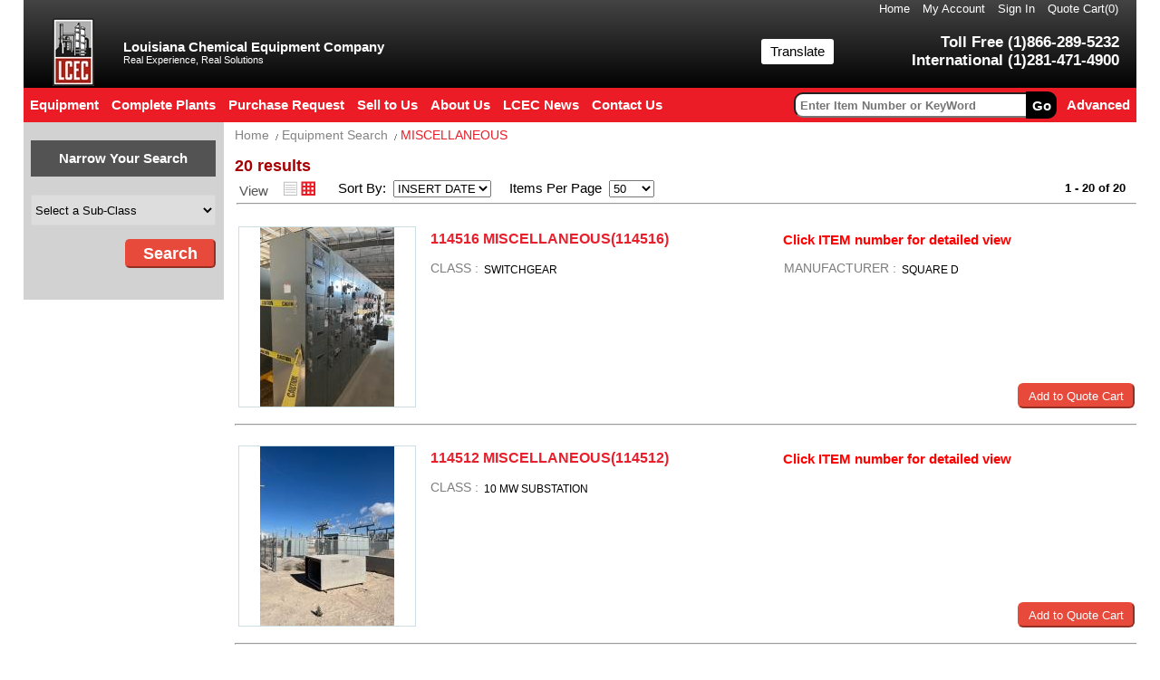

--- FILE ---
content_type: text/html;charset=UTF-8
request_url: https://www.lcec.com/commerce/misc/equip_search.jsp;jsessionid=8AAEA034CB1030780E1A61B909913729?category_id=1076
body_size: 9405
content:





<html lang="en">
<head>
	<title>MISCELLANEOUS - LCEC.com</title>
	
		<meta name="Description" content="MISCELLANEOUS - LCEC.com" />
		<meta name="Keywords" content="MISCELLANEOUS - LCEC.com" />
		
		<meta property="og:title" content="MISCELLANEOUS - LCEC.com"/>	 
		<meta property="og:type" content="Website"/>	 
		<meta property="og:image" content=""/>	 
		<meta property="og:url" content="https://www.lcec.com/commerce/misc/equip_search.jsp?category_id=1076"/>	 
		<meta property="og:site_name" content="Louisiana Chemical Equipment Co." />	 
		<meta property="og:description"	content="MISCELLANEOUS - LCEC.com"/>
		<link rel="canonical" href="https://www.lcec.com//commerce/misc/equip_search.jsp?category_id=1076" />
	
	<META NAME="ROBOTS" CONTENT="index,follow">
	<META NAME="GOOGLEBOT" CONTENT="INDEX, FOLLOW">
	<meta name="viewport" content="width=device-width, maximum-scale=1, initial-scale=1, user-scalable=0" />
	<meta http-equiv="X-UA-Compatible" content="IE=edge"/>
	<link rel="stylesheet" href="/css/lcec.css?v=20220228">
	<link rel="stylesheet" href="/css/jqzoom.css">
</head>

<body topmargin=0 leftmargin=0 marginwidth="0" marginheight="0" style="position: relative;z-index: 99990;">
<script type="text/javascript" src="/javascript/jquery-1.8.3.min.js"></script>
<script type="text/javascript" src="/javascript/jquery.jqzoom1.0.2.js"></script>












	

	

	




<div align="left">
	<div align="left">
		<div id="header">
			
			<div id="head">
				<ul id="sm" >
					<li id="sm_home"><a href="/commerce/index.jsp">Home</a></li>
					<li id="sm_myAccount"><a href="/commerce/customer/myaccount.jsp" rel="nofollow">My Account</a></li>
					
						<li id="sm_sign"><a href="/commerce/logon.jsp" rel="nofollow">Sign In</a></li>
					
					<li id="sm_quoteCart">
						<a href="/commerce/customer/viewcart.jsp" rel="nofollow">Quote Cart(<span id="cartSize">0</span>)</a>
					</li>
				</ul>
				<div id="middle">
					<table width="100%"><tr>
						<td style="padding: 0 30px;width: 46px;"><a href="/" style="display: block;"><img src="/corp/new-images/logo.png"></a></td>
						<td>
							<h1>Louisiana Chemical Equipment Company</h1>
							<span>Real Experience, Real Solutions</span>
						</td>
						<td style="width: 90px">
							<a href="/corp/translate.htm" target="_blank" class="translate">Translate</a>
						</td>
						<td style="width: 320px">
							<div id = "tellNo">
								<p>Toll Free (1)866-289-5232</p>
								<p>International (1)281-471-4900</p>
							</div>
						</td>
					</tr></table>
				 </div>
			 </div>
			 <div id="nav">	
				<ul id='MenuBar'>
					<li class='first' onmousemove="mopentime()" onmouseout="mclosetime()">
						<a href='javascript:void(0);' target='_self'><span>Equipment</span></a>
					</li>
					<li><a href='/commerce/catalog/plantList.jsp' target='_self'><span>Complete Plants</span></a></li>
					<li><a href='/commerce/customer/purchaseRequest.jsp' target='_self'><span>Purchase Request</span></a></li>
					<li><a href='/commerce/customer/recover.jsp' target='_self'><span>Sell to Us</span></a></li>
					<li><a href='/commerce/info/aboutus.jsp' target='_self'><span>About Us</span></a></li>
					<li><a href='/commerce/info/lcecnews.jsp' target='_self'><span>LCEC News</span></a></li>
					<li><a href='/commerce/info/contactinfo.jsp' target='_self'><span>Contact Us</span></a></li>
				</ul>
				<div id="nav_searchBox">
					
					<form action="/commerce/misc/catalog/srhkeywords.cz" name="FindKeywordsForm">
						<p id="searchBox">
							<label id="label">
								<input class="text_search" type="text" name="keyWords" maxLength="50" placeholder="Enter Item Number or KeyWord" value="" />
								<input class="btn_search" title='Search Product' type="button" value='Go' onclick="checkKeyWords()"/>
							</label>
							<a href="/commerce/misc/advandce_search.jsp">Advanced</a>
						</p>
					</form>
				</div>  
		     </div>
		  	 <div id="headerCategory" style="display: none;" onmouseover="mcancelclosetime()" onmouseout="mclosetime()">
				<span class="pin"></span>
				<ul class ="category">
					
						<li title="AGITATORS">
							
							
							
								<a href="/commerce/misc/equip_search.jsp;jsessionid=638E143C5D9BB4152339AD65ABC2252E?category_id=1047" class="equipmentLink">AGITATORS</a>
							
						</li>
					
						<li title="AIR FIN COOLERS">
							
							
							
								<a href="/commerce/misc/equip_search.jsp;jsessionid=638E143C5D9BB4152339AD65ABC2252E?category_id=1048" class="equipmentLink">AIR FIN COOLERS</a>
							
						</li>
					
						<li title="BLENDERS">
							
							
							
								<a href="/commerce/misc/equip_search.jsp;jsessionid=638E143C5D9BB4152339AD65ABC2252E?category_id=1061" class="equipmentLink">BLENDERS</a>
							
						</li>
					
						<li title="BLOW MOLDERS">
							
							
							
								<a href="/commerce/misc/equip_search.jsp;jsessionid=638E143C5D9BB4152339AD65ABC2252E?category_id=1049" class="equipmentLink">BLOW MOLDERS</a>
							
						</li>
					
						<li title="BLOWERS">
							
							
							
								<a href="/commerce/misc/equip_search.jsp;jsessionid=638E143C5D9BB4152339AD65ABC2252E?category_id=1050" class="equipmentLink">BLOWERS</a>
							
						</li>
					
						<li title="BOILERS">
							
							
							
								<a href="/commerce/misc/equip_search.jsp;jsessionid=638E143C5D9BB4152339AD65ABC2252E?category_id=1051" class="equipmentLink">BOILERS</a>
							
						</li>
					
						<li title="CENTRIFUGES">
							
							
							
								<a href="/commerce/misc/equip_search.jsp;jsessionid=638E143C5D9BB4152339AD65ABC2252E?category_id=1052" class="equipmentLink">CENTRIFUGES</a>
							
						</li>
					
						<li title="COLUMNS">
							
							
							
								<a href="/commerce/misc/equip_search.jsp;jsessionid=638E143C5D9BB4152339AD65ABC2252E?category_id=1053" class="equipmentLink">COLUMNS</a>
							
						</li>
					
						<li title="COLUMNS DBL DIA">
							
							
							
								<a href="/commerce/misc/equip_search.jsp;jsessionid=638E143C5D9BB4152339AD65ABC2252E?category_id=1054" class="equipmentLink">COLUMNS DBL DIA</a>
							
						</li>
					
						<li title="COMPLETE PLANTS">
							
							
								<a href='/commerce/catalog/plantList.jsp' target='_self' class="equipmentLink">
									COMPLETE PLANTS
								</a>
							
							
						</li>
					
						<li title="COMPRESSORS">
							
							
							
								<a href="/commerce/misc/equip_search.jsp;jsessionid=638E143C5D9BB4152339AD65ABC2252E?category_id=1056" class="equipmentLink">COMPRESSORS</a>
							
						</li>
					
						<li title="CONVERTERS">
							
							
							
								<a href="/commerce/misc/equip_search.jsp;jsessionid=638E143C5D9BB4152339AD65ABC2252E?category_id=1057" class="equipmentLink">CONVERTERS</a>
							
						</li>
					
						<li title="CONVEYORS">
							
							
							
								<a href="/commerce/misc/equip_search.jsp;jsessionid=638E143C5D9BB4152339AD65ABC2252E?category_id=1058" class="equipmentLink">CONVEYORS</a>
							
						</li>
					
						<li title="COOLING TOWERS">
							
							
							
								<a href="/commerce/misc/equip_search.jsp;jsessionid=638E143C5D9BB4152339AD65ABC2252E?category_id=1059" class="equipmentLink">COOLING TOWERS</a>
							
						</li>
					
						<li title="CYCLONES">
							
							
							
								<a href="/commerce/misc/equip_search.jsp;jsessionid=638E143C5D9BB4152339AD65ABC2252E?category_id=1060" class="equipmentLink">CYCLONES</a>
							
						</li>
					
						<li title="DRYERS">
							
							
							
								<a href="/commerce/misc/equip_search.jsp;jsessionid=638E143C5D9BB4152339AD65ABC2252E?category_id=1062" class="equipmentLink">DRYERS</a>
							
						</li>
					
						<li title="DUST COLLECTORS">
							
							
							
								<a href="/commerce/misc/equip_search.jsp;jsessionid=638E143C5D9BB4152339AD65ABC2252E?category_id=1063" class="equipmentLink">DUST COLLECTORS</a>
							
						</li>
					
						<li title="ELECTRIC MOTORS">
							
							
							
								<a href="/commerce/misc/equip_search.jsp;jsessionid=638E143C5D9BB4152339AD65ABC2252E?category_id=1064" class="equipmentLink">ELECTRIC MOTORS</a>
							
						</li>
					
						<li title="EVAPORATORS">
							
							
							
								<a href="/commerce/misc/equip_search.jsp;jsessionid=638E143C5D9BB4152339AD65ABC2252E?category_id=1065" class="equipmentLink">EVAPORATORS</a>
							
						</li>
					
						<li title="EXCHANGERS">
							
							
							
								<a href="/commerce/misc/equip_search.jsp;jsessionid=638E143C5D9BB4152339AD65ABC2252E?category_id=1066" class="equipmentLink">EXCHANGERS</a>
							
						</li>
					
						<li title="EXTRUDERS">
							
							
							
								<a href="/commerce/misc/equip_search.jsp;jsessionid=638E143C5D9BB4152339AD65ABC2252E?category_id=1067" class="equipmentLink">EXTRUDERS</a>
							
						</li>
					
						<li title="FEEDERS">
							
							
							
								<a href="/commerce/misc/equip_search.jsp;jsessionid=638E143C5D9BB4152339AD65ABC2252E?category_id=1068" class="equipmentLink">FEEDERS</a>
							
						</li>
					
						<li title="FILTERS">
							
							
							
								<a href="/commerce/misc/equip_search.jsp;jsessionid=638E143C5D9BB4152339AD65ABC2252E?category_id=1069" class="equipmentLink">FILTERS</a>
							
						</li>
					
						<li title="GEARS">
							
							
							
								<a href="/commerce/misc/equip_search.jsp;jsessionid=638E143C5D9BB4152339AD65ABC2252E?category_id=1070" class="equipmentLink">GEARS</a>
							
						</li>
					
						<li title="GENERATORS">
							
							
							
								<a href="/commerce/misc/equip_search.jsp;jsessionid=638E143C5D9BB4152339AD65ABC2252E?category_id=1071" class="equipmentLink">GENERATORS</a>
							
						</li>
					
						<li title="GLASS LINED PARTS">
							
							
							
								<a href="/commerce/misc/equip_search.jsp;jsessionid=638E143C5D9BB4152339AD65ABC2252E?category_id=1119" class="equipmentLink">GLASS LINED PARTS</a>
							
						</li>
					
						<li title="HEATERS/INCINERATORS/OVENS">
							
							
							
								<a href="/commerce/misc/equip_search.jsp;jsessionid=638E143C5D9BB4152339AD65ABC2252E?category_id=1072" class="equipmentLink">HEATERS/INCINERATORS/OVENS</a>
							
						</li>
					
						<li title="INJECTION MOLDERS">
							
							
							
								<a href="/commerce/misc/equip_search.jsp;jsessionid=638E143C5D9BB4152339AD65ABC2252E?category_id=1073" class="equipmentLink">INJECTION MOLDERS</a>
							
						</li>
					
						<li title="LAB EQUIPMENT">
							
							
							
								<a href="/commerce/misc/equip_search.jsp;jsessionid=638E143C5D9BB4152339AD65ABC2252E?category_id=1074" class="equipmentLink">LAB EQUIPMENT</a>
							
						</li>
					
						<li title="MILLS">
							
							
							
								<a href="/commerce/misc/equip_search.jsp;jsessionid=638E143C5D9BB4152339AD65ABC2252E?category_id=1075" class="equipmentLink">MILLS</a>
							
						</li>
					
						<li title="MISCELLANEOUS">
							
							
							
								<a href="/commerce/misc/equip_search.jsp;jsessionid=638E143C5D9BB4152339AD65ABC2252E?category_id=1076" class="equipmentLink">MISCELLANEOUS</a>
							
						</li>
					
						<li title="MIXERS-LIQUID, PASTE &amp; SLUDGE">
							
							
							
								<a href="/commerce/misc/equip_search.jsp;jsessionid=638E143C5D9BB4152339AD65ABC2252E?category_id=1077" class="equipmentLink">MIXERS-LIQUID, PASTE &amp; SLUDGE</a>
							
						</li>
					
						<li title="PACKAGING/MATERIAL HANDLING">
							
							
							
								<a href="/commerce/misc/equip_search.jsp;jsessionid=638E143C5D9BB4152339AD65ABC2252E?category_id=1078" class="equipmentLink">PACKAGING/MATERIAL HANDLING</a>
							
						</li>
					
						<li title="PHARMACEUTICAL">
							
							
							
								<a href="/commerce/misc/equip_search.jsp;jsessionid=638E143C5D9BB4152339AD65ABC2252E?category_id=1113" class="equipmentLink">PHARMACEUTICAL</a>
							
						</li>
					
						<li title="PLASTICS MACHINERY &amp; ACCESSORIES">
							
							
							
								<a href="/commerce/misc/equip_search.jsp;jsessionid=638E143C5D9BB4152339AD65ABC2252E?category_id=1079" class="equipmentLink">PLASTICS MACHINERY &amp; ACCESSORIES</a>
							
						</li>
					
						<li title="PROCESS UNITS/LINES">
							
							
							
								<a href="/commerce/misc/equip_search.jsp;jsessionid=638E143C5D9BB4152339AD65ABC2252E?category_id=1116" class="equipmentLink">PROCESS UNITS/LINES</a>
							
						</li>
					
						<li title="PUMPS">
							
							
							
								<a href="/commerce/misc/equip_search.jsp;jsessionid=638E143C5D9BB4152339AD65ABC2252E?category_id=1080" class="equipmentLink">PUMPS</a>
							
						</li>
					
						<li title="SCREENERS">
							
							
							
								<a href="/commerce/misc/equip_search.jsp;jsessionid=638E143C5D9BB4152339AD65ABC2252E?category_id=1082" class="equipmentLink">SCREENERS</a>
							
						</li>
					
						<li title="SEPARATORS">
							
							
							
								<a href="/commerce/misc/equip_search.jsp;jsessionid=638E143C5D9BB4152339AD65ABC2252E?category_id=1081" class="equipmentLink">SEPARATORS</a>
							
						</li>
					
						<li title="SILOS/HOPPERS/BINS">
							
							
							
								<a href="/commerce/misc/equip_search.jsp;jsessionid=638E143C5D9BB4152339AD65ABC2252E?category_id=1083" class="equipmentLink">SILOS/HOPPERS/BINS</a>
							
						</li>
					
						<li title="SPHERES">
							
							
							
								<a href="/commerce/misc/equip_search.jsp;jsessionid=638E143C5D9BB4152339AD65ABC2252E?category_id=1084" class="equipmentLink">SPHERES</a>
							
						</li>
					
						<li title="STILLS">
							
							
							
								<a href="/commerce/misc/equip_search.jsp;jsessionid=638E143C5D9BB4152339AD65ABC2252E?category_id=1085" class="equipmentLink">STILLS</a>
							
						</li>
					
						<li title="TANKS ">
							
							
							
								<a href="/commerce/misc/equip_search.jsp;jsessionid=638E143C5D9BB4152339AD65ABC2252E?category_id=1086" class="equipmentLink">TANKS</a>
							
						</li>
					
						<li title="TRANSFORMERS">
							
							
							
								<a href="/commerce/misc/equip_search.jsp;jsessionid=638E143C5D9BB4152339AD65ABC2252E?category_id=1087" class="equipmentLink">TRANSFORMERS</a>
							
						</li>
					
						<li title="TURBINES">
							
							
							
								<a href="/commerce/misc/equip_search.jsp;jsessionid=638E143C5D9BB4152339AD65ABC2252E?category_id=1088" class="equipmentLink">TURBINES</a>
							
						</li>
					
						<li title="VALVES">
							
							
							
								<a href="/commerce/misc/equip_search.jsp;jsessionid=638E143C5D9BB4152339AD65ABC2252E?category_id=1115" class="equipmentLink">VALVES</a>
							
						</li>
					
						<li title="VESSELS/REACTORS ">
							
							
							
								<a href="/commerce/misc/equip_search.jsp;jsessionid=638E143C5D9BB4152339AD65ABC2252E?category_id=1089" class="equipmentLink">VESSELS/REACTORS</a>
							
						</li>
					
						<li title="WASTE HEAT BOILERS">
							
							
							
								<a href="/commerce/misc/equip_search.jsp;jsessionid=638E143C5D9BB4152339AD65ABC2252E?category_id=1090" class="equipmentLink">WASTE HEAT BOILERS</a>
							
						</li>
					
						<li title="WATER TREATMENT">
							
							
							
								<a href="/commerce/misc/equip_search.jsp;jsessionid=638E143C5D9BB4152339AD65ABC2252E?category_id=1114" class="equipmentLink">WATER TREATMENT</a>
							
						</li>
					
						<li title="WEIGH SCALES">
							
							
							
								<a href="/commerce/misc/equip_search.jsp;jsessionid=638E143C5D9BB4152339AD65ABC2252E?category_id=1091" class="equipmentLink">WEIGH SCALES</a>
							
						</li>
					
				</ul>
			</div>
		</div>
	</div>
</div>

<script type="text/javascript">
	function checkKeyWords(){
		var keyWords = document.FindKeywordsForm.keyWords.value;
		if(keyWords != null && keyWords.replace(/(^\s*)|(\s*$)/g,"") != ""){
			document.FindKeywordsForm.submit();
		}else{
			alert("keyWords is required!");
		}
	}
	
	var timeout = 150;
	var closetimer  = 0;
	var ddmenuitem  = 0;
	var opendelay = 0;
	var opentimer = 0;
	
	function mopentime(){
		if(!document.getElementById("sidebar")){
        	opentimer = window.setTimeout("mopen('headerCategory')", opendelay);
		}
	}
	
	function mopen(id){
        if(document.getElementById(id)){
             mcancelclosetime();
             if(ddmenuitem) ddmenuitem.style.display = 'none';
             ddmenuitem = document.getElementById(id);
             ddmenuitem.style.display = "";
        }
	}
	
	function mclose(){
		if(ddmenuitem){
	    	ddmenuitem.style.display = "none";
		}
	}
	
	function mclosetime(){
		if(!document.getElementById("sidebar")){
	        if(opentimer){
	            window.clearTimeout(opentimer);
	            opentimer = null;
	        }
			closetimer = window.setTimeout(mclose,timeout);
		}
	}

	function mcancelclosetime(){
        if(closetimer){
            window.clearTimeout(closetimer);
            closetimer = null;
        }
	}
</script>

<table border=0 cellpadding=10 cellspacing=0 width=100% height="88%" summary="refineries">
	<tr><td valign=top>




















	



	



	



	




<script type="text/javascript">
	window.onload = function(){
		var from = "";
		if(from == "narrow"){
			var subClassId= "null";
			if(subClassId != null){
				var options = document.getElementById("subClass").options;
				for(var i=0;i<options.length;i++){
					if(options[i].value == subClassId){
						options[i].selected="selected";
						break;
					}
				}
			}
			
			var value1 = "null";
			var value2 = "null";
			var value3 = "null";
			var value4 = "null";
			if(value1 != null && value1 != "" && value1 != "null"){
				var value1s = value1.split(">>");
				var value2s = value2.split(">>");
				var value3s = value3.split(">>");
				var value4s = value4.split(">>");
				
				var types = document.getElementsByName("attrType");
				for(var i=0;i<types.length;i++){
					if(types[i].value == "number"){
						if(value1s[i] == "-"){
							document.getElementById("value"+i+"_0").value="";
						}else{
							document.getElementById("value"+i+"_0").value=value1s[i];
						}
					}else{
						var options = document.getElementById("value"+i+"_0").options;
						for(var j=0;j<options.length;j++){
							if(options[j].value == value1s[i]){
								options[j].selected="selected";
								break;
							}
						}
					}
					if(value2s[i] == "-"){
						document.getElementById("value"+i+"_1").value="";
					}else{
						document.getElementById("value"+i+"_1").value=value2s[i];
					}
					if(value3s[i] == "-"){
						document.getElementById("value"+i+"_2").value="";
					}else{
						document.getElementById("value"+i+"_2").value=value3s[i];
					}
					if(value4s[i] == "-"){
						document.getElementById("value"+i+"_3").value="";
					}else{
						document.getElementById("value"+i+"_3").value=value4s[i];
					}
				}
			}
		}
	};
	
	function change(view){
	    document.getElementById("view").className="view_"+view;
	    document.getElementById(view+"ViewButton").className=view+"view_btnselected";
	    if(view == "list"){
	    	document.getElementById("textViewButton").className="textview_btn";
	    }else if(view == "text"){
	    	document.getElementById("listViewButton").className="listview_btn";
	    }
	}
	
	function resort() {
		var sort = document.form.sort.options[document.form.sort.selectedIndex].value;
		document.searchform.sort.value=sort;
		document.searchform.pageNum.value=0;
		document.searchform.submit();
	}

	function changePerPage(){
		var perPageCount = document.form.perPageCount.options[document.form.perPageCount.selectedIndex].value;
		document.searchform.perPageCount.value=perPageCount;
		document.searchform.pageNum.value=0;
		document.searchform.submit();
	}
	
	function changePageNum(pageNum){
		document.searchform.pageNum.value=pageNum;
		document.searchform.submit();
	}
	
	function addToCart(pid){
		$.ajax({     
		    url:"/commerce/customer/shoppingcart/product.cz",     
		    type:'post',     
		    data:{pid:pid},     
		    async : false, 
		    dataType:'json',
		    complete:function(data){ 
		    	var size = data.responseText;
		    	alert("Add to Query Cart Successfully!");
		    	if($("#cartSize").length > 0){
		    		$("#cartSize").text(size);
		    	}
		    }  
		});
	}
	
	var IS_NUMBER=true;
	function checkNum(obj){
		if(obj.value != null && obj.value != ""){
			var reg = new RegExp("^[0-9]+(.[0-9]+)?$");
			if(!reg.test(obj.value)){ 
				if(window.getSelection()) {
			    	window.getSelection().removeAllRanges();
			    }
			    alert("Please input a number!"); 
			    IS_NUMBER = false;
			}else{
				IS_NUMBER=true;
			}
		}else{
			IS_NUMBER=true;
		}
	}
	
	function submitQ(){
		if(IS_NUMBER){
			document.SearchSpecForm.submit();
		}else{
			alert("Please check your input!");
		}
	}
</script>

<form action="/commerce/misc/equip_search.jsp" method="post" name="searchform">
	<input type="hidden" value="" name="query" />
	<input type="hidden" value="null" name="value1" />
	<input type="hidden" value="null" name="value2" />
	<input type="hidden" value="null" name="value3" />
	<input type="hidden" value="null" name="value4" />
	<input type="hidden" value="1076" name="category_id" />
	<input type="hidden" value="null" name="subClassId" />
	<input type="hidden" value="50" name="perPageCount" />
	<input type="hidden" value="p.INSERTDATE" name="sort" />
	<input type="hidden" value="0" name="pageNum" />
	<input type="hidden" value="0" name="days" />
	<input type="hidden" value="" name="from" />
</form>

<div id="container">
	
		
			<div id="narrowSearch">
				<div id="narrowTitle">Narrow Your Search</div>
				<form name="SearchSpecForm" method="post" action="/commerce/misc/equip_search.cz;jsessionid=638E143C5D9BB4152339AD65ABC2252E" onsubmit="return false;">
					<input type="hidden" name="categoryId" value="1076">
					<input type="hidden" name="sortBy" value="p.INSERTDATE">
					<input type="hidden" name="perPageCount" value="50">
					<input type="hidden" name="days" value="0">
					
						<div class="divSelect">
							<select name="subClassId" id="subClass"><option value="">Select a Sub-Class</option>
								<option value="1182">AIR CLEANER</option>
<option value="1184">ANALYZER</option>
<option value="1186">CRANE/HOIST</option>
<option value="1271">DRUM WARMER</option>
<option value="1275">ELECTRICAL/MCC BUILDING</option>
<option value="1192">FIRE SUPPRESSION</option>
<option value="1189">FITTING</option>
<option value="1190">FLARE</option>
<option value="1191">FORKLIFT</option>
<option value="1276">INSTRUMENTATION</option>
<option value="1294">LEVEL CONTROLLER</option>
<option value="1195">LUBE</option>
<option value="1197">MACHINE TOOLS</option>
<option value="1196">MISCELLANEOUS</option>
<option value="1198">PRESS</option>
<option value="1193">REACTOR HEADS</option>
<option value="1299">SCRUBBER SYSTEM</option>
<option value="1200">VEHICLE</option></select>
						</div>
					
					 
					<div class="searchBtn">
						<input type="button" class="submit2" name="" value="Search" onclick="submitQ()">
					</div>
				</form>
				
			</div>
			<div id="bodyContent">
				
				<div class='block'>
					<ul id="bread">
						<li class="home"><a href="/commerce/index.jsp">Home</a></li>
						<li class="home"><a href="javascript:void(0);">Equipment Search</a></li>
						<li>
							<a href="#">MISCELLANEOUS</a>
							
						</li>
					</ul>
				</div>
				<div style="margin-top: 10px;">
					
						<span class="spanTitle">20 results</span>
						<table width="100%"><tr><td>
							<div class="toolbar">
								<div class="view">
									<span>View&nbsp;&nbsp;&nbsp;</span>
									<input id="textViewButton" class="textview_btn" type="button" onclick="change('text');">
									<input id="listViewButton" class="listview_btnselected" type="button" onclick="change('list');">
								</div>
								<form name="form">
									<div class="sort_form">
										<label>Sort By:&nbsp;</label> 
										<select name="sort" onchange="resort()">
											<option value="p.SKU" >ITEM NO.</option>
											<option value="p.INSERTDATE" selected>INSERT DATE</option>
											
										</select>
										<label>&nbsp;&nbsp;&nbsp;&nbsp;Items Per Page&nbsp;</label>  
										<select name="perPageCount" onchange="changePerPage()" style="width: 50px;">
											<option value="25" >25</option>
											<option value="50" selected="selected">50</option>
											<option value="100" >100</option>
										</select>
									</div>
								</form>
								<div class="pageNum">
									<b><font size='2'> 
										
										
											1 - 20 of 20
										
										
									</font></b>
								</div>
							</div>
							<hr class="hr" />
						</td></tr></table>
						<div class="view_list" id="view">
							<ul>
								
									
									
									<li class="productList">
										<table width="100%"><tr>
											<td align="left" valign="middle" width="200px" id="imgTd">
												<div class="ProImg" id="ProImg_0">
													
													<a href="/commerce/catalog/product.jsp?product_id=93506&czuid=1768998311266">
														<img src="/cgi-bin/showimg.pl?url=/objects/catalog/product/extras/114516_3.jpg&size=198x198" border='0'/>
													</a>
												</div>
											</td>
											<td align="left" valign="top">
												<div class="ProKey">
													<table width="100%"><tr>
														<td width="50%" height="35px">
															<a href="/commerce/catalog/product.jsp;jsessionid=638E143C5D9BB4152339AD65ABC2252E?product_id=93506"><span class="name">114516 MISCELLANEOUS(114516)</span></a>
														</td>
														<td width="50%" class="clicktips">Click ITEM number for detailed view</td>
													</tr></table>
													<div class="keyAtt">
														<ul>
															
															
																
																
															
																
																
																	
																		
																		<li id="keyLi">		
																		    <table><tr>
																		    	<td><span class="keyattribute">CLASS&nbsp;:&nbsp;</span></td>
																		    	<td><span>SWITCHGEAR</span></td>
																		    </tr></table>
																		</li>
																	
																
															
																
																
															
																
																
																	
																		
																		<li id="keyLi">		
																		    <table><tr>
																		    	<td><span class="keyattribute">MANUFACTURER&nbsp;:&nbsp;</span></td>
																		    	<td><span>SQUARE D</span></td>
																		    </tr></table>
																		</li>
																	
																
															
																
																
															
																
																
																	
																	
																
															
																
																
																	
																	
																
															
																
																
															
																
																
																	
																	
																
															
																
																
															
																
																
																	
																	
																
															
																
																
															
																
																
																	
																	
																
															
																
																
																	
																	
																
															
																
																
																	
																	
																
															
																
																
																	
																	
																
															
																
																
																	
																	
																
															
														</ul>
													</div>
													<div class="seeDetailDiv">
														<input type="submit" class="seeDetail" name="" value="Add to Quote Cart" onclick="addToCart('93506')">
													</div>
												</div>
											</td>
										</tr></table>
										<hr style="margin-top: 15px;color: #d2d2d2;float: left;width: 100%">
									</li>
								
									
									
									<li class="productList">
										<table width="100%"><tr>
											<td align="left" valign="middle" width="200px" id="imgTd">
												<div class="ProImg" id="ProImg_1">
													
													<a href="/commerce/catalog/product.jsp?product_id=93502&czuid=1768998311269">
														<img src="/cgi-bin/showimg.pl?url=/objects/catalog/product/extras/114512_9.jpg&size=198x198" border='0'/>
													</a>
												</div>
											</td>
											<td align="left" valign="top">
												<div class="ProKey">
													<table width="100%"><tr>
														<td width="50%" height="35px">
															<a href="/commerce/catalog/product.jsp;jsessionid=638E143C5D9BB4152339AD65ABC2252E?product_id=93502"><span class="name">114512 MISCELLANEOUS(114512)</span></a>
														</td>
														<td width="50%" class="clicktips">Click ITEM number for detailed view</td>
													</tr></table>
													<div class="keyAtt">
														<ul>
															
															
																
																
															
																
																
																	
																		
																		<li id="keyLi">		
																		    <table><tr>
																		    	<td><span class="keyattribute">CLASS&nbsp;:&nbsp;</span></td>
																		    	<td><span>10 MW SUBSTATION</span></td>
																		    </tr></table>
																		</li>
																	
																
															
																
																
															
																
																
																	
																	
																
															
																
																
															
																
																
															
																
																
																	
																	
																
															
																
																
															
																
																
															
																
																
																	
																	
																
															
																
																
															
																
																
															
																
																
																	
																	
																
															
																
																
															
																
																
															
																
																
															
																
																
																	
																	
																
															
																
																
															
																
																
																	
																	
																
															
																
																
															
																
																
																	
																	
																
															
																
																
															
																
																
																	
																	
																
															
																
																
																	
																	
																
															
																
																
															
																
																
																	
																	
																
															
																
																
															
																
																
															
																
																
															
																
																
															
																
																
															
																
																
															
																
																
															
																
																
															
																
																
															
																
																
															
																
																
															
																
																
															
																
																
															
																
																
															
																
																
															
																
																
															
																
																
															
																
																
															
														</ul>
													</div>
													<div class="seeDetailDiv">
														<input type="submit" class="seeDetail" name="" value="Add to Quote Cart" onclick="addToCart('93502')">
													</div>
												</div>
											</td>
										</tr></table>
										<hr style="margin-top: 15px;color: #d2d2d2;float: left;width: 100%">
									</li>
								
									
									
									<li class="productList">
										<table width="100%"><tr>
											<td align="left" valign="middle" width="200px" id="imgTd">
												<div class="ProImg" id="ProImg_2">
													
													<a href="/commerce/catalog/product.jsp?product_id=93501&czuid=1768998311273">
														<img src="/cgi-bin/showimg.pl?url=/objects/catalog/product/extras/114511_1.jpg&size=198x198" border='0'/>
													</a>
												</div>
											</td>
											<td align="left" valign="top">
												<div class="ProKey">
													<table width="100%"><tr>
														<td width="50%" height="35px">
															<a href="/commerce/catalog/product.jsp;jsessionid=638E143C5D9BB4152339AD65ABC2252E?product_id=93501"><span class="name">114511 MISCELLANEOUS(114511)</span></a>
														</td>
														<td width="50%" class="clicktips">Click ITEM number for detailed view</td>
													</tr></table>
													<div class="keyAtt">
														<ul>
															
															
																
																
															
																
																
																	
																		
																		<li id="keyLi">		
																		    <table><tr>
																		    	<td><span class="keyattribute">CLASS&nbsp;:&nbsp;</span></td>
																		    	<td><span>Gas Metering Skid</span></td>
																		    </tr></table>
																		</li>
																	
																
															
																
																
																	
																		
																		<li id="keyLi">		
																		    <table><tr>
																		    	<td><span class="keyattribute">MANUFACTURER&nbsp;:&nbsp;</span></td>
																		    	<td><span>SAGEBRUSH</span></td>
																		    </tr></table>
																		</li>
																	
																
															
																
																
															
																
																
																	
																		
																		<li id="keyLi">		
																		    <table><tr>
																		    	<td><span class="keyattribute">MODEL&nbsp;:&nbsp;</span></td>
																		    	<td><span>4&quot; CORIOLIS METER SKID</span></td>
																		    </tr></table>
																		</li>
																	
																
															
																
																
																	
																		
																		<li id="keyLi">		
																		    <table><tr>
																		    	<td><span class="keyattribute">PSI&nbsp;:&nbsp;</span></td>
																		    	<td><span>1350</span></td>
																		    </tr></table>
																		</li>
																	
																
															
																
																
																	
																		
																		<li id="keyLi">		
																		    <table><tr>
																		    	<td><span class="keyattribute">TEMP. DEGREE F&nbsp;:&nbsp;</span></td>
																		    	<td><span>120</span></td>
																		    </tr></table>
																		</li>
																	
																
															
																
																
															
																
																
																	
																		
																		<li id="keyLi">		
																		    <table><tr>
																		    	<td><span class="keyattribute">V/H&nbsp;:&nbsp;</span></td>
																		    	<td><span>H</span></td>
																		    </tr></table>
																		</li>
																	
																
															
																
																
															
																
																
																	
																	
																
															
																
																
															
																
																
																	
																	
																
															
																
																
															
																
																
																	
																		
																		<li id="keyLi">		
																		    <table><tr>
																		    	<td><span class="keyattribute">MATERIAL&nbsp;:&nbsp;</span></td>
																		    	<td><span>CARBON STEEL</span></td>
																		    </tr></table>
																		</li>
																	
																
															
																
																
																	
																		
																		<li id="keyLi">		
																		    <table><tr>
																		    	<td><span class="keyattribute">SERVICE&nbsp;:&nbsp;</span></td>
																		    	<td><span>NATURAL GAS</span></td>
																		    </tr></table>
																		</li>
																	
																
															
																
																
																	
																	
																
															
																
																
															
																
																
															
																
																
															
																
																
															
																
																
															
																
																
															
																
																
															
																
																
															
																
																
															
																
																
															
																
																
															
																
																
															
																
																
															
																
																
															
																
																
															
																
																
															
																
																
															
																
																
															
																
																
															
																
																
															
																
																
															
														</ul>
													</div>
													<div class="seeDetailDiv">
														<input type="submit" class="seeDetail" name="" value="Add to Quote Cart" onclick="addToCart('93501')">
													</div>
												</div>
											</td>
										</tr></table>
										<hr style="margin-top: 15px;color: #d2d2d2;float: left;width: 100%">
									</li>
								
									
									
									<li class="productList">
										<table width="100%"><tr>
											<td align="left" valign="middle" width="200px" id="imgTd">
												<div class="ProImg" id="ProImg_3">
													
													<a href="/commerce/catalog/product.jsp?product_id=92737&czuid=1768998311277">
														<img src="/cgi-bin/showimg.pl?url=/objects/catalog/product/extras/112178_1.jpg&size=198x198" border='0'/>
													</a>
												</div>
											</td>
											<td align="left" valign="top">
												<div class="ProKey">
													<table width="100%"><tr>
														<td width="50%" height="35px">
															<a href="/commerce/catalog/product.jsp;jsessionid=638E143C5D9BB4152339AD65ABC2252E?product_id=92737"><span class="name">112178 MISCELLANEOUS(112178)</span></a>
														</td>
														<td width="50%" class="clicktips">Click ITEM number for detailed view</td>
													</tr></table>
													<div class="keyAtt">
														<ul>
															
															
																
																
															
																
																
																	
																		
																		<li id="keyLi">		
																		    <table><tr>
																		    	<td><span class="keyattribute">CLASS&nbsp;:&nbsp;</span></td>
																		    	<td><span>AUTOCLAVE/STEAM GENERATOR</span></td>
																		    </tr></table>
																		</li>
																	
																
															
																
																
															
																
																
																	
																		
																		<li id="keyLi">		
																		    <table><tr>
																		    	<td><span class="keyattribute">MANUFACTURER&nbsp;:&nbsp;</span></td>
																		    	<td><span>STERIS</span></td>
																		    </tr></table>
																		</li>
																	
																
															
																
																
															
																
																
																	
																		
																		<li id="keyLi">		
																		    <table><tr>
																		    	<td><span class="keyattribute">MODEL&nbsp;:&nbsp;</span></td>
																		    	<td><span>699-N-D-C-BPS-AB</span></td>
																		    </tr></table>
																		</li>
																	
																
															
																
																
																	
																	
																
															
																
																
																	
																	
																
															
																
																
																	
																	
																
															
																
																
																	
																		
																		<li id="keyLi">		
																		    <table><tr>
																		    	<td><span class="keyattribute">DIAMETER FT&#39;IN&quot;&nbsp;:&nbsp;</span></td>
																		    	<td><span>25&#39;6&quot;</span></td>
																		    </tr></table>
																		</li>
																	
																
															
																
																
																	
																		
																		<li id="keyLi">		
																		    <table><tr>
																		    	<td><span class="keyattribute">LENGTH FT&#39;IN&quot;&nbsp;:&nbsp;</span></td>
																		    	<td><span>37&#39;4&quot;</span></td>
																		    </tr></table>
																		</li>
																	
																
															
																
																
																	
																	
																
															
																
																
																	
																	
																
															
																
																
																	
																	
																
															
														</ul>
													</div>
													<div class="seeDetailDiv">
														<input type="submit" class="seeDetail" name="" value="Add to Quote Cart" onclick="addToCart('92737')">
													</div>
												</div>
											</td>
										</tr></table>
										<hr style="margin-top: 15px;color: #d2d2d2;float: left;width: 100%">
									</li>
								
									
									
									<li class="productList">
										<table width="100%"><tr>
											<td align="left" valign="middle" width="200px" id="imgTd">
												<div class="ProImg" id="ProImg_4">
													
													<a href="/commerce/catalog/product.jsp?product_id=92209&czuid=1768998311279">
														<img src="/cgi-bin/showimg.pl?url=/objects/catalog/product/extras/113536_1.jpg&size=198x198" border='0'/>
													</a>
												</div>
											</td>
											<td align="left" valign="top">
												<div class="ProKey">
													<table width="100%"><tr>
														<td width="50%" height="35px">
															<a href="/commerce/catalog/product.jsp;jsessionid=638E143C5D9BB4152339AD65ABC2252E?product_id=92209"><span class="name">113536 MISCELLANEOUS(113536)</span></a>
														</td>
														<td width="50%" class="clicktips">Click ITEM number for detailed view</td>
													</tr></table>
													<div class="keyAtt">
														<ul>
															
															
																
																
																	
																		
																		<li id="keyLi">		
																		    <table><tr>
																		    	<td><span class="keyattribute">CLASS&nbsp;:&nbsp;</span></td>
																		    	<td><span>STACK</span></td>
																		    </tr></table>
																		</li>
																	
																
															
																
																
															
																
																
															
																
																
																	
																		
																		<li id="keyLi">		
																		    <table><tr>
																		    	<td><span class="keyattribute">MANUFACTURER&nbsp;:&nbsp;</span></td>
																		    	<td><span>WARREN ENFIRONMENT</span></td>
																		    </tr></table>
																		</li>
																	
																
															
																
																
															
																
																
																	
																		
																		<li id="keyLi">		
																		    <table><tr>
																		    	<td><span class="keyattribute">MODEL&nbsp;:&nbsp;</span></td>
																		    	<td><span>STAND ALONE STACK</span></td>
																		    </tr></table>
																		</li>
																	
																
															
																
																
															
																
																
																	
																	
																
															
																
																
															
																
																
																	
																		
																		<li id="keyLi">		
																		    <table><tr>
																		    	<td><span class="keyattribute">TEMP. DEGREE F&nbsp;:&nbsp;</span></td>
																		    	<td><span>195</span></td>
																		    </tr></table>
																		</li>
																	
																
															
																
																
															
																
																
																	
																		
																		<li id="keyLi">		
																		    <table><tr>
																		    	<td><span class="keyattribute">V/H&nbsp;:&nbsp;</span></td>
																		    	<td><span>V</span></td>
																		    </tr></table>
																		</li>
																	
																
															
																
																
															
																
																
																	
																	
																
															
																
																
															
																
																
																	
																		
																		<li id="keyLi">		
																		    <table><tr>
																		    	<td><span class="keyattribute">LENGTH FT&#39;IN&quot;&nbsp;:&nbsp;</span></td>
																		    	<td><span>14&#39;1&quot;</span></td>
																		    </tr></table>
																		</li>
																	
																
															
																
																
															
																
																
																	
																		
																		<li id="keyLi">		
																		    <table><tr>
																		    	<td><span class="keyattribute">MATERIAL&nbsp;:&nbsp;</span></td>
																		    	<td><span>304LSS</span></td>
																		    </tr></table>
																		</li>
																	
																
															
																
																
															
																
																
																	
																		
																		<li id="keyLi">		
																		    <table><tr>
																		    	<td><span class="keyattribute">SERVICE&nbsp;:&nbsp;</span></td>
																		    	<td><span>STACK</span></td>
																		    </tr></table>
																		</li>
																	
																
															
																
																
															
																
																
																	
																	
																
															
																
																
															
																
																
															
														</ul>
													</div>
													<div class="seeDetailDiv">
														<input type="submit" class="seeDetail" name="" value="Add to Quote Cart" onclick="addToCart('92209')">
													</div>
												</div>
											</td>
										</tr></table>
										<hr style="margin-top: 15px;color: #d2d2d2;float: left;width: 100%">
									</li>
								
									
									
									<li class="productList">
										<table width="100%"><tr>
											<td align="left" valign="middle" width="200px" id="imgTd">
												<div class="ProImg" id="ProImg_5">
													
													<a href="/commerce/catalog/product.jsp?product_id=90249&czuid=1768998311283">
														<img src="/cgi-bin/showimg.pl?url=/objects/catalog/product/extras/111299_2.jpg&size=198x198" border='0'/>
													</a>
												</div>
											</td>
											<td align="left" valign="top">
												<div class="ProKey">
													<table width="100%"><tr>
														<td width="50%" height="35px">
															<a href="/commerce/catalog/product.jsp;jsessionid=638E143C5D9BB4152339AD65ABC2252E?product_id=90249"><span class="name">111299 MISCELLANEOUS(111299)</span></a>
														</td>
														<td width="50%" class="clicktips">Click ITEM number for detailed view</td>
													</tr></table>
													<div class="keyAtt">
														<ul>
															
															
																
																
																	
																		
																		<li id="keyLi">		
																		    <table><tr>
																		    	<td><span class="keyattribute">CLASS&nbsp;:&nbsp;</span></td>
																		    	<td><span>OUTLET VALVE</span></td>
																		    </tr></table>
																		</li>
																	
																
															
																
																
																	
																		
																		<li id="keyLi">		
																		    <table><tr>
																		    	<td><span class="keyattribute">MANUFACTURER&nbsp;:&nbsp;</span></td>
																		    	<td><span>SCHUF</span></td>
																		    </tr></table>
																		</li>
																	
																
															
																
																
															
																
																
																	
																	
																
															
																
																
																	
																	
																
															
																
																
																	
																	
																
															
																
																
																	
																	
																
															
																
																
																	
																		
																		<li id="keyLi">		
																		    <table><tr>
																		    	<td><span class="keyattribute">DIAMETER FT&#39;IN&quot;&nbsp;:&nbsp;</span></td>
																		    	<td><span>2&quot;</span></td>
																		    </tr></table>
																		</li>
																	
																
															
																
																
																	
																		
																		<li id="keyLi">		
																		    <table><tr>
																		    	<td><span class="keyattribute">LENGTH FT&#39;IN&quot;&nbsp;:&nbsp;</span></td>
																		    	<td><span>2&quot;</span></td>
																		    </tr></table>
																		</li>
																	
																
															
																
																
																	
																		
																		<li id="keyLi">		
																		    <table><tr>
																		    	<td><span class="keyattribute">MATERIAL&nbsp;:&nbsp;</span></td>
																		    	<td><span>SS</span></td>
																		    </tr></table>
																		</li>
																	
																
															
																
																
																	
																	
																
															
																
																
																	
																	
																
															
														</ul>
													</div>
													<div class="seeDetailDiv">
														<input type="submit" class="seeDetail" name="" value="Add to Quote Cart" onclick="addToCart('90249')">
													</div>
												</div>
											</td>
										</tr></table>
										<hr style="margin-top: 15px;color: #d2d2d2;float: left;width: 100%">
									</li>
								
									
									
									<li class="productList">
										<table width="100%"><tr>
											<td align="left" valign="middle" width="200px" id="imgTd">
												<div class="ProImg" id="ProImg_6">
													
													<a href="/commerce/catalog/product.jsp?product_id=90246&czuid=1768998311286">
														<img src="/cgi-bin/showimg.pl?url=/objects/catalog/product/extras/111227_1.jpg&size=198x198" border='0'/>
													</a>
												</div>
											</td>
											<td align="left" valign="top">
												<div class="ProKey">
													<table width="100%"><tr>
														<td width="50%" height="35px">
															<a href="/commerce/catalog/product.jsp;jsessionid=638E143C5D9BB4152339AD65ABC2252E?product_id=90246"><span class="name">111227 MISCELLANEOUS(111227)</span></a>
														</td>
														<td width="50%" class="clicktips">Click ITEM number for detailed view</td>
													</tr></table>
													<div class="keyAtt">
														<ul>
															
															
																
																
																	
																		
																		<li id="keyLi">		
																		    <table><tr>
																		    	<td><span class="keyattribute">CLASS&nbsp;:&nbsp;</span></td>
																		    	<td><span>MECHANICAL SEAL</span></td>
																		    </tr></table>
																		</li>
																	
																
															
																
																
															
																
																
																	
																	
																
															
																
																
																	
																	
																
															
																
																
																	
																	
																
															
																
																
																	
																	
																
															
																
																
																	
																	
																
															
																
																
																	
																	
																
															
																
																
																	
																	
																
															
																
																
																	
																	
																
															
																
																
																	
																	
																
															
																
																
																	
																	
																
															
														</ul>
													</div>
													<div class="seeDetailDiv">
														<input type="submit" class="seeDetail" name="" value="Add to Quote Cart" onclick="addToCart('90246')">
													</div>
												</div>
											</td>
										</tr></table>
										<hr style="margin-top: 15px;color: #d2d2d2;float: left;width: 100%">
									</li>
								
									
									
									<li class="productList">
										<table width="100%"><tr>
											<td align="left" valign="middle" width="200px" id="imgTd">
												<div class="ProImg" id="ProImg_7">
													
													<a href="/commerce/catalog/product.jsp?product_id=90245&czuid=1768998311289">
														<img src="/cgi-bin/showimg.pl?url=/objects/catalog/product/extras/111226_1.jpg&size=198x198" border='0'/>
													</a>
												</div>
											</td>
											<td align="left" valign="top">
												<div class="ProKey">
													<table width="100%"><tr>
														<td width="50%" height="35px">
															<a href="/commerce/catalog/product.jsp;jsessionid=638E143C5D9BB4152339AD65ABC2252E?product_id=90245"><span class="name">111226 MISCELLANEOUS(111226)</span></a>
														</td>
														<td width="50%" class="clicktips">Click ITEM number for detailed view</td>
													</tr></table>
													<div class="keyAtt">
														<ul>
															
															
																
																
																	
																		
																		<li id="keyLi">		
																		    <table><tr>
																		    	<td><span class="keyattribute">CLASS&nbsp;:&nbsp;</span></td>
																		    	<td><span>MECHANICAL SEAL</span></td>
																		    </tr></table>
																		</li>
																	
																
															
																
																
															
																
																
																	
																		
																		<li id="keyLi">		
																		    <table><tr>
																		    	<td><span class="keyattribute">MANUFACTURER&nbsp;:&nbsp;</span></td>
																		    	<td><span>CRANE</span></td>
																		    </tr></table>
																		</li>
																	
																
															
																
																
																	
																		
																		<li id="keyLi">		
																		    <table><tr>
																		    	<td><span class="keyattribute">MODEL&nbsp;:&nbsp;</span></td>
																		    	<td><span>CK728D</span></td>
																		    </tr></table>
																		</li>
																	
																
															
																
																
																	
																	
																
															
																
																
																	
																	
																
															
																
																
																	
																	
																
															
																
																
																	
																	
																
															
																
																
																	
																	
																
															
																
																
																	
																	
																
															
																
																
																	
																	
																
															
																
																
																	
																	
																
															
														</ul>
													</div>
													<div class="seeDetailDiv">
														<input type="submit" class="seeDetail" name="" value="Add to Quote Cart" onclick="addToCart('90245')">
													</div>
												</div>
											</td>
										</tr></table>
										<hr style="margin-top: 15px;color: #d2d2d2;float: left;width: 100%">
									</li>
								
									
									
									<li class="productList">
										<table width="100%"><tr>
											<td align="left" valign="middle" width="200px" id="imgTd">
												<div class="ProImg" id="ProImg_8">
													
													<a href="/commerce/catalog/product.jsp?product_id=90244&czuid=1768998311292">
														<img src="/cgi-bin/showimg.pl?url=/objects/catalog/product/extras/111225_1.jpg&size=198x198" border='0'/>
													</a>
												</div>
											</td>
											<td align="left" valign="top">
												<div class="ProKey">
													<table width="100%"><tr>
														<td width="50%" height="35px">
															<a href="/commerce/catalog/product.jsp;jsessionid=638E143C5D9BB4152339AD65ABC2252E?product_id=90244"><span class="name">111225 MISCELLANEOUS(111225)</span></a>
														</td>
														<td width="50%" class="clicktips">Click ITEM number for detailed view</td>
													</tr></table>
													<div class="keyAtt">
														<ul>
															
															
																
																
																	
																		
																		<li id="keyLi">		
																		    <table><tr>
																		    	<td><span class="keyattribute">CLASS&nbsp;:&nbsp;</span></td>
																		    	<td><span>OUTLET VALVE</span></td>
																		    </tr></table>
																		</li>
																	
																
															
																
																
															
																
																
																	
																		
																		<li id="keyLi">		
																		    <table><tr>
																		    	<td><span class="keyattribute">MANUFACTURER&nbsp;:&nbsp;</span></td>
																		    	<td><span>DEDIETRICH</span></td>
																		    </tr></table>
																		</li>
																	
																
															
																
																
																	
																	
																
															
																
																
																	
																	
																
															
																
																
																	
																	
																
															
																
																
																	
																	
																
															
																
																
																	
																	
																
															
																
																
																	
																	
																
															
																
																
																	
																	
																
															
																
																
																	
																	
																
															
																
																
																	
																	
																
															
														</ul>
													</div>
													<div class="seeDetailDiv">
														<input type="submit" class="seeDetail" name="" value="Add to Quote Cart" onclick="addToCart('90244')">
													</div>
												</div>
											</td>
										</tr></table>
										<hr style="margin-top: 15px;color: #d2d2d2;float: left;width: 100%">
									</li>
								
									
									
									<li class="productList">
										<table width="100%"><tr>
											<td align="left" valign="middle" width="200px" id="imgTd">
												<div class="ProImg" id="ProImg_9">
													
													<a href="/commerce/catalog/product.jsp?product_id=77896&czuid=1768998311295">
														<img src="/cgi-bin/showimg.pl?url=/objects/catalog/product/extras/98549_1.jpg&size=198x198" border='0'/>
													</a>
												</div>
											</td>
											<td align="left" valign="top">
												<div class="ProKey">
													<table width="100%"><tr>
														<td width="50%" height="35px">
															<a href="/commerce/catalog/product.jsp;jsessionid=638E143C5D9BB4152339AD65ABC2252E?product_id=77896"><span class="name">98549 MISCELLANEOUS(98549)</span></a>
														</td>
														<td width="50%" class="clicktips">Click ITEM number for detailed view</td>
													</tr></table>
													<div class="keyAtt">
														<ul>
															
															
																
																
																	
																		
																		<li id="keyLi">		
																		    <table><tr>
																		    	<td><span class="keyattribute">CLASS&nbsp;:&nbsp;</span></td>
																		    	<td><span>WINDER</span></td>
																		    </tr></table>
																		</li>
																	
																
															
																
																
																	
																		
																		<li id="keyLi">		
																		    <table><tr>
																		    	<td><span class="keyattribute">MANUFACTURER&nbsp;:&nbsp;</span></td>
																		    	<td><span>BLACK CLAWSON</span></td>
																		    </tr></table>
																		</li>
																	
																
															
																
																
																	
																	
																
															
																
																
																	
																	
																
															
																
																
																	
																	
																
															
																
																
																	
																	
																
															
																
																
																	
																		
																		<li id="keyLi">		
																		    <table><tr>
																		    	<td><span class="keyattribute">DIAMETER FT&#39;IN&quot;&nbsp;:&nbsp;</span></td>
																		    	<td><span>5&#39;0&quot;</span></td>
																		    </tr></table>
																		</li>
																	
																
															
																
																
																	
																	
																
															
																
																
																	
																	
																
															
																
																
																	
																	
																
															
																
																
																	
																	
																
															
																
																
															
																
																
															
																
																
															
																
																
															
														</ul>
													</div>
													<div class="seeDetailDiv">
														<input type="submit" class="seeDetail" name="" value="Add to Quote Cart" onclick="addToCart('77896')">
													</div>
												</div>
											</td>
										</tr></table>
										<hr style="margin-top: 15px;color: #d2d2d2;float: left;width: 100%">
									</li>
								
									
									
									<li class="productList">
										<table width="100%"><tr>
											<td align="left" valign="middle" width="200px" id="imgTd">
												<div class="ProImg" id="ProImg_10">
													
													<a href="/commerce/catalog/product.jsp?product_id=77051&czuid=1768998311299">
														<img src="/cgi-bin/showimg.pl?url=/objects/catalog/product/extras/95158_1.jpg&size=198x198" border='0'/>
													</a>
												</div>
											</td>
											<td align="left" valign="top">
												<div class="ProKey">
													<table width="100%"><tr>
														<td width="50%" height="35px">
															<a href="/commerce/catalog/product.jsp;jsessionid=638E143C5D9BB4152339AD65ABC2252E?product_id=77051"><span class="name">95158 MISCELLANEOUS(95158)</span></a>
														</td>
														<td width="50%" class="clicktips">Click ITEM number for detailed view</td>
													</tr></table>
													<div class="keyAtt">
														<ul>
															
															
																
																
																	
																		
																		<li id="keyLi">		
																		    <table><tr>
																		    	<td><span class="keyattribute">CLASS&nbsp;:&nbsp;</span></td>
																		    	<td><span>PROCESS CONTROL VACUUM LOADER</span></td>
																		    </tr></table>
																		</li>
																	
																
															
																
																
																	
																	
																
															
																
																
																	
																	
																
															
																
																
																	
																	
																
															
																
																
																	
																	
																
															
																
																
																	
																	
																
															
																
																
																	
																	
																
															
																
																
																	
																	
																
															
																
																
																	
																	
																
															
																
																
																	
																	
																
															
																
																
																	
																	
																
															
																
																
															
																
																
															
																
																
															
														</ul>
													</div>
													<div class="seeDetailDiv">
														<input type="submit" class="seeDetail" name="" value="Add to Quote Cart" onclick="addToCart('77051')">
													</div>
												</div>
											</td>
										</tr></table>
										<hr style="margin-top: 15px;color: #d2d2d2;float: left;width: 100%">
									</li>
								
									
									
									<li class="productList">
										<table width="100%"><tr>
											<td align="left" valign="middle" width="200px" id="imgTd">
												<div class="ProImg" id="ProImg_11">
													
													<a href="/commerce/catalog/product.jsp?product_id=77046&czuid=1768998311301">
														<img src="/cgi-bin/showimg.pl?url=/objects/catalog/product/extras/95153_1.jpg&size=198x198" border='0'/>
													</a>
												</div>
											</td>
											<td align="left" valign="top">
												<div class="ProKey">
													<table width="100%"><tr>
														<td width="50%" height="35px">
															<a href="/commerce/catalog/product.jsp;jsessionid=638E143C5D9BB4152339AD65ABC2252E?product_id=77046"><span class="name">95153 MISCELLANEOUS(95153)</span></a>
														</td>
														<td width="50%" class="clicktips">Click ITEM number for detailed view</td>
													</tr></table>
													<div class="keyAtt">
														<ul>
															
															
																
																
																	
																		
																		<li id="keyLi">		
																		    <table><tr>
																		    	<td><span class="keyattribute">CLASS&nbsp;:&nbsp;</span></td>
																		    	<td><span>SHEET DIE</span></td>
																		    </tr></table>
																		</li>
																	
																
															
																
																
																	
																		
																		<li id="keyLi">		
																		    <table><tr>
																		    	<td><span class="keyattribute">MANUFACTURER&nbsp;:&nbsp;</span></td>
																		    	<td><span>EDI</span></td>
																		    </tr></table>
																		</li>
																	
																
															
																
																
																	
																	
																
															
																
																
																	
																	
																
															
																
																
																	
																	
																
															
																
																
																	
																	
																
															
																
																
																	
																	
																
															
																
																
																	
																	
																
															
																
																
																	
																	
																
															
																
																
																	
																	
																
															
																
																
																	
																	
																
															
																
																
															
																
																
															
																
																
															
																
																
															
																
																
															
														</ul>
													</div>
													<div class="seeDetailDiv">
														<input type="submit" class="seeDetail" name="" value="Add to Quote Cart" onclick="addToCart('77046')">
													</div>
												</div>
											</td>
										</tr></table>
										<hr style="margin-top: 15px;color: #d2d2d2;float: left;width: 100%">
									</li>
								
									
									
									<li class="productList">
										<table width="100%"><tr>
											<td align="left" valign="middle" width="200px" id="imgTd">
												<div class="ProImg" id="ProImg_12">
													
													<a href="/commerce/catalog/product.jsp?product_id=77045&czuid=1768998311303">
														<img src="/cgi-bin/showimg.pl?url=/objects/catalog/product/extras/95152_1.jpg&size=198x198" border='0'/>
													</a>
												</div>
											</td>
											<td align="left" valign="top">
												<div class="ProKey">
													<table width="100%"><tr>
														<td width="50%" height="35px">
															<a href="/commerce/catalog/product.jsp;jsessionid=638E143C5D9BB4152339AD65ABC2252E?product_id=77045"><span class="name">95152 MISCELLANEOUS(95152)</span></a>
														</td>
														<td width="50%" class="clicktips">Click ITEM number for detailed view</td>
													</tr></table>
													<div class="keyAtt">
														<ul>
															
															
																
																
																	
																		
																		<li id="keyLi">		
																		    <table><tr>
																		    	<td><span class="keyattribute">CLASS&nbsp;:&nbsp;</span></td>
																		    	<td><span>SHEET DIE</span></td>
																		    </tr></table>
																		</li>
																	
																
															
																
																
																	
																		
																		<li id="keyLi">		
																		    <table><tr>
																		    	<td><span class="keyattribute">MANUFACTURER&nbsp;:&nbsp;</span></td>
																		    	<td><span>EDI</span></td>
																		    </tr></table>
																		</li>
																	
																
															
																
																
																	
																	
																
															
																
																
																	
																	
																
															
																
																
																	
																	
																
															
																
																
																	
																	
																
															
																
																
																	
																	
																
															
																
																
																	
																	
																
															
																
																
																	
																	
																
															
																
																
																	
																	
																
															
																
																
																	
																	
																
															
																
																
															
																
																
															
																
																
															
																
																
															
																
																
															
														</ul>
													</div>
													<div class="seeDetailDiv">
														<input type="submit" class="seeDetail" name="" value="Add to Quote Cart" onclick="addToCart('77045')">
													</div>
												</div>
											</td>
										</tr></table>
										<hr style="margin-top: 15px;color: #d2d2d2;float: left;width: 100%">
									</li>
								
									
									
									<li class="productList">
										<table width="100%"><tr>
											<td align="left" valign="middle" width="200px" id="imgTd">
												<div class="ProImg" id="ProImg_13">
													
													<a href="/commerce/catalog/product.jsp?product_id=77044&czuid=1768998311306">
														<img src="/cgi-bin/showimg.pl?url=/objects/catalog/product/extras/95151_1.jpg&size=198x198" border='0'/>
													</a>
												</div>
											</td>
											<td align="left" valign="top">
												<div class="ProKey">
													<table width="100%"><tr>
														<td width="50%" height="35px">
															<a href="/commerce/catalog/product.jsp;jsessionid=638E143C5D9BB4152339AD65ABC2252E?product_id=77044"><span class="name">95151 MISCELLANEOUS(95151)</span></a>
														</td>
														<td width="50%" class="clicktips">Click ITEM number for detailed view</td>
													</tr></table>
													<div class="keyAtt">
														<ul>
															
															
																
																
																	
																		
																		<li id="keyLi">		
																		    <table><tr>
																		    	<td><span class="keyattribute">CLASS&nbsp;:&nbsp;</span></td>
																		    	<td><span>SHEET DIE</span></td>
																		    </tr></table>
																		</li>
																	
																
															
																
																
																	
																		
																		<li id="keyLi">		
																		    <table><tr>
																		    	<td><span class="keyattribute">MANUFACTURER&nbsp;:&nbsp;</span></td>
																		    	<td><span>EDI</span></td>
																		    </tr></table>
																		</li>
																	
																
															
																
																
																	
																	
																
															
																
																
																	
																	
																
															
																
																
																	
																	
																
															
																
																
																	
																	
																
															
																
																
																	
																	
																
															
																
																
																	
																	
																
															
																
																
																	
																	
																
															
																
																
																	
																	
																
															
																
																
																	
																	
																
															
																
																
															
																
																
															
																
																
															
																
																
															
														</ul>
													</div>
													<div class="seeDetailDiv">
														<input type="submit" class="seeDetail" name="" value="Add to Quote Cart" onclick="addToCart('77044')">
													</div>
												</div>
											</td>
										</tr></table>
										<hr style="margin-top: 15px;color: #d2d2d2;float: left;width: 100%">
									</li>
								
									
									
									<li class="productList">
										<table width="100%"><tr>
											<td align="left" valign="middle" width="200px" id="imgTd">
												<div class="ProImg" id="ProImg_14">
													
													<a href="/commerce/catalog/product.jsp?product_id=77042&czuid=1768998311309">
														<img src="/cgi-bin/showimg.pl?url=/objects/catalog/product/extras/95150_1.jpg&size=198x198" border='0'/>
													</a>
												</div>
											</td>
											<td align="left" valign="top">
												<div class="ProKey">
													<table width="100%"><tr>
														<td width="50%" height="35px">
															<a href="/commerce/catalog/product.jsp;jsessionid=638E143C5D9BB4152339AD65ABC2252E?product_id=77042"><span class="name">95150 MISCELLANEOUS(95150)</span></a>
														</td>
														<td width="50%" class="clicktips">Click ITEM number for detailed view</td>
													</tr></table>
													<div class="keyAtt">
														<ul>
															
															
																
																
																	
																		
																		<li id="keyLi">		
																		    <table><tr>
																		    	<td><span class="keyattribute">CLASS&nbsp;:&nbsp;</span></td>
																		    	<td><span>SHEET DIE</span></td>
																		    </tr></table>
																		</li>
																	
																
															
																
																
																	
																		
																		<li id="keyLi">		
																		    <table><tr>
																		    	<td><span class="keyattribute">MANUFACTURER&nbsp;:&nbsp;</span></td>
																		    	<td><span>EDI</span></td>
																		    </tr></table>
																		</li>
																	
																
															
																
																
																	
																	
																
															
																
																
																	
																	
																
															
																
																
																	
																	
																
															
																
																
																	
																	
																
															
																
																
																	
																	
																
															
																
																
																	
																	
																
															
																
																
																	
																	
																
															
																
																
																	
																	
																
															
																
																
																	
																	
																
															
																
																
															
																
																
															
																
																
															
																
																
															
														</ul>
													</div>
													<div class="seeDetailDiv">
														<input type="submit" class="seeDetail" name="" value="Add to Quote Cart" onclick="addToCart('77042')">
													</div>
												</div>
											</td>
										</tr></table>
										<hr style="margin-top: 15px;color: #d2d2d2;float: left;width: 100%">
									</li>
								
									
									
									<li class="productList">
										<table width="100%"><tr>
											<td align="left" valign="middle" width="200px" id="imgTd">
												<div class="ProImg" id="ProImg_15">
													
													<a href="/commerce/catalog/product.jsp?product_id=73435&czuid=1768998311312">
														<img src="/cgi-bin/showimg.pl?url=/objects/catalog/product/extras/90685_1.jpg&size=198x198" border='0'/>
													</a>
												</div>
											</td>
											<td align="left" valign="top">
												<div class="ProKey">
													<table width="100%"><tr>
														<td width="50%" height="35px">
															<a href="/commerce/catalog/product.jsp;jsessionid=638E143C5D9BB4152339AD65ABC2252E?product_id=73435"><span class="name">90685 MISCELLANEOUS(90685)</span></a>
														</td>
														<td width="50%" class="clicktips">Click ITEM number for detailed view</td>
													</tr></table>
													<div class="keyAtt">
														<ul>
															
															
																
																
																	
																		
																		<li id="keyLi">		
																		    <table><tr>
																		    	<td><span class="keyattribute">CLASS&nbsp;:&nbsp;</span></td>
																		    	<td><span>REFRIGERATION CHAMBER</span></td>
																		    </tr></table>
																		</li>
																	
																
															
																
																
																	
																		
																		<li id="keyLi">		
																		    <table><tr>
																		    	<td><span class="keyattribute">MANUFACTURER&nbsp;:&nbsp;</span></td>
																		    	<td><span>REVCO</span></td>
																		    </tr></table>
																		</li>
																	
																
															
																
																
																	
																		
																		<li id="keyLi">		
																		    <table><tr>
																		    	<td><span class="keyattribute">MODEL&nbsp;:&nbsp;</span></td>
																		    	<td><span>ULT7150-7-D12</span></td>
																		    </tr></table>
																		</li>
																	
																
															
																
																
																	
																	
																
															
																
																
																	
																	
																
															
																
																
																	
																	
																
															
																
																
																	
																	
																
															
																
																
																	
																	
																
															
																
																
																	
																	
																
															
																
																
																	
																	
																
															
																
																
																	
																	
																
															
																
																
															
																
																
															
														</ul>
													</div>
													<div class="seeDetailDiv">
														<input type="submit" class="seeDetail" name="" value="Add to Quote Cart" onclick="addToCart('73435')">
													</div>
												</div>
											</td>
										</tr></table>
										<hr style="margin-top: 15px;color: #d2d2d2;float: left;width: 100%">
									</li>
								
									
									
									<li class="productList">
										<table width="100%"><tr>
											<td align="left" valign="middle" width="200px" id="imgTd">
												<div class="ProImg" id="ProImg_16">
													
													<a href="/commerce/catalog/product.jsp?product_id=73434&czuid=1768998311315">
														<img src="/cgi-bin/showimg.pl?url=/objects/catalog/product/extras/90684_1.jpg&size=198x198" border='0'/>
													</a>
												</div>
											</td>
											<td align="left" valign="top">
												<div class="ProKey">
													<table width="100%"><tr>
														<td width="50%" height="35px">
															<a href="/commerce/catalog/product.jsp;jsessionid=638E143C5D9BB4152339AD65ABC2252E?product_id=73434"><span class="name">90684 MISCELLANEOUS(90684)</span></a>
														</td>
														<td width="50%" class="clicktips">Click ITEM number for detailed view</td>
													</tr></table>
													<div class="keyAtt">
														<ul>
															
															
																
																
																	
																		
																		<li id="keyLi">		
																		    <table><tr>
																		    	<td><span class="keyattribute">CLASS&nbsp;:&nbsp;</span></td>
																		    	<td><span>REFRIGERATION CHAMBER</span></td>
																		    </tr></table>
																		</li>
																	
																
															
																
																
																	
																		
																		<li id="keyLi">		
																		    <table><tr>
																		    	<td><span class="keyattribute">MANUFACTURER&nbsp;:&nbsp;</span></td>
																		    	<td><span>MVE</span></td>
																		    </tr></table>
																		</li>
																	
																
															
																
																
																	
																		
																		<li id="keyLi">		
																		    <table><tr>
																		    	<td><span class="keyattribute">MODEL&nbsp;:&nbsp;</span></td>
																		    	<td><span>MVE600 F-GB-BB</span></td>
																		    </tr></table>
																		</li>
																	
																
															
																
																
																	
																		
																		<li id="keyLi">		
																		    <table><tr>
																		    	<td><span class="keyattribute">PSI&nbsp;:&nbsp;</span></td>
																		    	<td><span>35</span></td>
																		    </tr></table>
																		</li>
																	
																
															
																
																
																	
																	
																
															
																
																
																	
																	
																
															
																
																
																	
																		
																		<li id="keyLi">		
																		    <table><tr>
																		    	<td><span class="keyattribute">DIAMETER FT&#39;IN&quot;&nbsp;:&nbsp;</span></td>
																		    	<td><span>2&#39;1&quot;</span></td>
																		    </tr></table>
																		</li>
																	
																
															
																
																
																	
																		
																		<li id="keyLi">		
																		    <table><tr>
																		    	<td><span class="keyattribute">LENGTH FT&#39;IN&quot;&nbsp;:&nbsp;</span></td>
																		    	<td><span>2&#39;5&quot;</span></td>
																		    </tr></table>
																		</li>
																	
																
															
																
																
																	
																	
																
															
																
																
																	
																	
																
															
																
																
																	
																	
																
															
																
																
															
																
																
															
														</ul>
													</div>
													<div class="seeDetailDiv">
														<input type="submit" class="seeDetail" name="" value="Add to Quote Cart" onclick="addToCart('73434')">
													</div>
												</div>
											</td>
										</tr></table>
										<hr style="margin-top: 15px;color: #d2d2d2;float: left;width: 100%">
									</li>
								
									
									
									<li class="productList">
										<table width="100%"><tr>
											<td align="left" valign="middle" width="200px" id="imgTd">
												<div class="ProImg" id="ProImg_17">
													
													<a href="/commerce/catalog/product.jsp?product_id=71268&czuid=1768998311317">
														<img src="/cgi-bin/showimg.pl?url=/objects/catalog/product/extras/88371_1.jpg&size=198x198" border='0'/>
													</a>
												</div>
											</td>
											<td align="left" valign="top">
												<div class="ProKey">
													<table width="100%"><tr>
														<td width="50%" height="35px">
															<a href="/commerce/catalog/product.jsp;jsessionid=638E143C5D9BB4152339AD65ABC2252E?product_id=71268"><span class="name">88371 MISCELLANEOUS(88371)</span></a>
														</td>
														<td width="50%" class="clicktips">Click ITEM number for detailed view</td>
													</tr></table>
													<div class="keyAtt">
														<ul>
															
															
																
																
																	
																		
																		<li id="keyLi">		
																		    <table><tr>
																		    	<td><span class="keyattribute">CLASS&nbsp;:&nbsp;</span></td>
																		    	<td><span>ELEVATOR</span></td>
																		    </tr></table>
																		</li>
																	
																
															
																
																
																	
																		
																		<li id="keyLi">		
																		    <table><tr>
																		    	<td><span class="keyattribute">MANUFACTURER&nbsp;:&nbsp;</span></td>
																		    	<td><span>MONTGOMER</span></td>
																		    </tr></table>
																		</li>
																	
																
															
																
																
																	
																		
																		<li id="keyLi">		
																		    <table><tr>
																		    	<td><span class="keyattribute">MODEL&nbsp;:&nbsp;</span></td>
																		    	<td><span>208E</span></td>
																		    </tr></table>
																		</li>
																	
																
															
																
																
																	
																	
																
															
																
																
																	
																	
																
															
																
																
																	
																	
																
															
																
																
																	
																	
																
															
																
																
																	
																	
																
															
																
																
																	
																	
																
															
																
																
																	
																	
																
															
																
																
																	
																	
																
															
																
																
															
														</ul>
													</div>
													<div class="seeDetailDiv">
														<input type="submit" class="seeDetail" name="" value="Add to Quote Cart" onclick="addToCart('71268')">
													</div>
												</div>
											</td>
										</tr></table>
										<hr style="margin-top: 15px;color: #d2d2d2;float: left;width: 100%">
									</li>
								
									
									
									<li class="productList">
										<table width="100%"><tr>
											<td align="left" valign="middle" width="200px" id="imgTd">
												<div class="ProImg" id="ProImg_18">
													
													<a href="/commerce/catalog/product.jsp?product_id=15847&czuid=1768998311320">
														<img src="/cgi-bin/showimg.pl?url=/objects/catalog/product/image/61708.jpg&size=198x198" border='0'/>
													</a>
												</div>
											</td>
											<td align="left" valign="top">
												<div class="ProKey">
													<table width="100%"><tr>
														<td width="50%" height="35px">
															<a href="/commerce/catalog/product.jsp;jsessionid=638E143C5D9BB4152339AD65ABC2252E?product_id=15847"><span class="name">61708 MISCELLANEOUS(61708)</span></a>
														</td>
														<td width="50%" class="clicktips">Click ITEM number for detailed view</td>
													</tr></table>
													<div class="keyAtt">
														<ul>
															
															
																
																
																	
																		
																		<li id="keyLi">		
																		    <table><tr>
																		    	<td><span class="keyattribute">CLASS&nbsp;:&nbsp;</span></td>
																		    	<td><span>DETERGENT SKID</span></td>
																		    </tr></table>
																		</li>
																	
																
															
																
																
																	
																	
																
															
																
																
																	
																	
																
															
																
																
																	
																		
																		<li id="keyLi">		
																		    <table><tr>
																		    	<td><span class="keyattribute">PSI&nbsp;:&nbsp;</span></td>
																		    	<td><span>0</span></td>
																		    </tr></table>
																		</li>
																	
																
															
																
																
																	
																		
																		<li id="keyLi">		
																		    <table><tr>
																		    	<td><span class="keyattribute">TEMP. DEGREE F&nbsp;:&nbsp;</span></td>
																		    	<td><span>0</span></td>
																		    </tr></table>
																		</li>
																	
																
															
																
																
																	
																	
																
															
																
																
																	
																	
																
															
																
																
																	
																	
																
															
																
																
																	
																	
																
															
																
																
																	
																	
																
															
																
																
																	
																	
																
															
																
																
															
																
																
															
														</ul>
													</div>
													<div class="seeDetailDiv">
														<input type="submit" class="seeDetail" name="" value="Add to Quote Cart" onclick="addToCart('15847')">
													</div>
												</div>
											</td>
										</tr></table>
										<hr style="margin-top: 15px;color: #d2d2d2;float: left;width: 100%">
									</li>
								
									
									
									<li class="productList">
										<table width="100%"><tr>
											<td align="left" valign="middle" width="200px" id="imgTd">
												<div class="ProImg" id="ProImg_19">
													
													<a href="/commerce/catalog/product.jsp?product_id=15621&czuid=1768998311322">
														<img src="/cgi-bin/showimg.pl?url=/objects/catalog/product/image/50423_1.jpg&size=198x198" border='0'/>
													</a>
												</div>
											</td>
											<td align="left" valign="top">
												<div class="ProKey">
													<table width="100%"><tr>
														<td width="50%" height="35px">
															<a href="/commerce/catalog/product.jsp;jsessionid=638E143C5D9BB4152339AD65ABC2252E?product_id=15621"><span class="name">50423 MISCELLANEOUS(50423)</span></a>
														</td>
														<td width="50%" class="clicktips">Click ITEM number for detailed view</td>
													</tr></table>
													<div class="keyAtt">
														<ul>
															
															
																
																
																	
																		
																		<li id="keyLi">		
																		    <table><tr>
																		    	<td><span class="keyattribute">CLASS&nbsp;:&nbsp;</span></td>
																		    	<td><span>COOLING SYSTEM</span></td>
																		    </tr></table>
																		</li>
																	
																
															
																
																
															
																
																
																	
																		
																		<li id="keyLi">		
																		    <table><tr>
																		    	<td><span class="keyattribute">MANUFACTURER&nbsp;:&nbsp;</span></td>
																		    	<td><span>ALFA LAVAL</span></td>
																		    </tr></table>
																		</li>
																	
																
															
																
																
																	
																	
																
															
																
																
																	
																		
																		<li id="keyLi">		
																		    <table><tr>
																		    	<td><span class="keyattribute">PSI&nbsp;:&nbsp;</span></td>
																		    	<td><span>0</span></td>
																		    </tr></table>
																		</li>
																	
																
															
																
																
																	
																		
																		<li id="keyLi">		
																		    <table><tr>
																		    	<td><span class="keyattribute">TEMP. DEGREE F&nbsp;:&nbsp;</span></td>
																		    	<td><span>0</span></td>
																		    </tr></table>
																		</li>
																	
																
															
																
																
																	
																	
																
															
																
																
																	
																	
																
															
																
																
																	
																	
																
															
																
																
																	
																		
																		<li id="keyLi">		
																		    <table><tr>
																		    	<td><span class="keyattribute">MATERIAL&nbsp;:&nbsp;</span></td>
																		    	<td><span>316</span></td>
																		    </tr></table>
																		</li>
																	
																
															
																
																
																	
																	
																
															
																
																
																	
																	
																
															
																
																
															
														</ul>
													</div>
													<div class="seeDetailDiv">
														<input type="submit" class="seeDetail" name="" value="Add to Quote Cart" onclick="addToCart('15621')">
													</div>
												</div>
											</td>
										</tr></table>
										<hr style="margin-top: 15px;color: #d2d2d2;float: left;width: 100%">
									</li>
								
							</ul>
						</div>
						<div class="toolbar">
							<div class="pageNum">
								<b><font size='2'> 
									
									
										1 - 20 of 20
									
									
								</font></b>
							</div>
						</div>
					
				</div>
			</div>
		
	
</div>
</td></tr>
	<tr><td align="right"><div id="footer">
	<table width="100%" cellPadding=0 cellSpacing=0><tr>
		<td valign="middle" width="350px" align="left" style="padding-left: 10px;"> 
			<img src="/newdesign/logo_footer.jpg" alt="LCEC Plants" style="margin-right: 10px;">
			<script language="JavaScript" type="text/javascript" src="//smarticon.geotrust.com/si.js"></script>
			<div id="copyright">
				Copyright 1995-2018.All Rights Reserved.<br>
				Louisiana Chemical Equipment Co.,L.L.C
			</div>
			<a href="//www.linkedin.com/company/louisiana-chemical-equipment-company-llc/" target="_blank">
				<img src="/newdesign/in-fot.png">
			</a>
			<a href="https://www.youtube.com/channel/UCd21BrHOTxJnu8Uc60Q1jRg" target="_blank">
				<img src="/newdesign/youTube-fot.jpg" style="margin-left: 15px">
			</a>
			<a href="https://twitter.com/LcecSales" target="_blank">
				<img src="/newdesign/twitter-fot.jpg" style="margin-left: 15px">
			</a>
		</td>
		<td>
			<table width="100%" cellPadding=0 cellSpacing=0 id="footeright">
				<tr>
					<td><a href="/commerce" title="home" onclick="return gtag_report_conversion('https://www.lcec.com/commerce/index.jsp');">Home</a></td>
					<td><a href="/commerce/misc/surplus-plant/index.jsp" title="surplus plant">Surplus plant</a></td>
					<td><a href="/commerce/misc/chemical-process-equipment/index.jsp" title="chemical process equipment">Chemical process equipment</a></td>
					<td><a href="/commerce/misc/used-chemical-plant-equipment/index.jsp" title="used chemical plant equipment">Used chemical plant equipment</a></td>
				</tr>
				<tr>
					<td><a href="/commerce/misc/refinery/index.jsp" title="refinery">Refinery</a></td>
					<td><a href="/commerce/misc/refineries/index.jsp" title="refineries">Refineries</a></td>
					<td><a href="/commerce/misc/surplus-chemical-equipment/index.jsp" title="surplus chemical equipment">Surplus chemical equipment</a></td>
					<td><a href="/commerce/misc/surplus-process-equipment/index.jsp" title="surplus process equipment">Surplus process equipment</a></td>
				</tr>
				<tr>
					<td><a href="/commerce/misc/reactors/index.jsp" title="reactors">Reactors</a></td>
					<td><a href="/commerce/misc/compressors/index.jsp" title="compressors">Compressors</a></td>
					<td><a href="/commerce/misc/used-chemical-equipment/index.jsp" title="used chemical equipment">Used chemical equipment</a></td>
					<td><a href="/commerce/misc/used-equipment-chemical/index.jsp" title="used equipment chemical">Used equipment chemical</a></td>
				</tr>
				<tr>
					<td><a href="/commerce/misc/turbines/index.jsp" title="turbines">Turbines</a></td>
					<td><a href="/commerce/misc/motors/index.jsp" title="motors">Motors</a></td>
					<td><a href="/commerce/misc/used-process-equipment/index.jsp" title="used process equipment">Used process equipment</a></td>
					<td><a href="/commerce/misc/exchangers/index.jsp" title="used heat exchanger">Used heat exchangers</a></td>
				</tr>
				<tr>
					<td><a href="/sitemap.xml" target="_blank" title="sitemap">Sitemap</a></td>
					<td><a href="/corp/spiderfood.htm" target="_blank" title="site directory">Site Directory</a></td>
					<td><a href="/commerce/misc/centrifuges/index.jsp" title="centrifuges">Centrifuges</a></td>
					<td><a href="/resources/index.html" target="_blank">Link to LCEC</a></td>
				</tr>
				<tr>
					<td><a href="/commerce/spanish/index.jsp">Spanish</a></td>
					<td><a href="/commerce/china/index.jsp">Chinese</a></td>
					<td><a href="/commerce/catalog/plantList.jsp">Complete Plants</a></td>
					<td><a href="/resources/index2.html" target="_blank" class="equipmentLink">Resources</a></td>
				</tr>
				<tr>
					<td><a href="https://www.ebay.com/usr/lcecequip1">eBay Store</a></td>
					<td></td>
					<td></td>
					<td></td>
				</tr>
			</table>
		</td>
	</tr></table>
</div></td></tr>
</table>


	<script type="text/javascript">
		var google_conversion_id = 1063029712;
		var google_conversion_language = "en_US";
		var google_conversion_format = "1";
		var google_conversion_color = "CCCCCC";
		if (1) {
		  var google_conversion_value = 1;
		}
		var google_conversion_label = "default";
	</script>
	<script type="text/javascript" src="https://www.googleadservices.com/pagead/conversion.js"></script>
	<noscript>
		<img height=1 width=1 border=0 src="https://www.googleadservices.com/pagead/conversion/1063029712/imp.gif?value=1&label=default&script=0">
	</noscript>
	<script async src="https://www.googletagmanager.com/gtag/js?id=G-F63KK5W5BR"></script>
	<script>
		window.dataLayer = window.dataLayer || [];
		function gtag(){dataLayer.push(arguments);}
		gtag('js', new Date());
		gtag('config', 'G-F63KK5W5BR');
	</script>
	<script type="text/javascript"> 
		function gtag_report_conversion(url) { 
			var callback = function () { 
				if (typeof(url) != 'undefined') { 
					window.location = url; 
				} 
			}; 
			gtag('event', 'conversion', { 
				'send_to': 'AW-590214851/3CpICOb8mN4BEMPtt5kC', 
				'event_callback': callback 
			}); 
			return false; 
		} 
	</script>
	<script type="text/javascript" src="https://ssl.google-analytics.com/ga.js"></script> 
	<script type="text/javascript">
		try {
			var pageTracker = _gat._getTracker("UA-1060132-1");
			pageTracker._trackPageview();
		} catch(err) {}
	</script>
	<script type="text/javascript">
	  	gtag('event', 'conversion', {'send_to': 'AW-590214851/3CpICOb8mN4BEMPtt5kC'});
	</script>

</body>
</html>




	



	












--- FILE ---
content_type: text/css
request_url: https://www.lcec.com/css/jqzoom.css
body_size: 428
content:
.jqzoom{position:relative;}
.jqzoom img{float:none;}
.zoomdiv{position:absolute;z-index:999;display:none;overflow:hidden;margin-top:-10px;margin-left:-5px;width:500px;border:1px solid #09d;background:#fff;}
.jqZoomPup{position:absolute;top:0;left:0;z-index:10;visibility:hidden;width:30px;height:30px;border:1px solid #aaa;background:#c4c4c4 50% top no-repeat;opacity:.5;cursor:crosshair;-moz-opacity:.5;-khtml-opacity:.5;}


--- FILE ---
content_type: text/javascript; charset=UTF-8
request_url: https://www.googleadservices.com/pagead/conversion/1063029712/?random=1768998312261&cv=9&fst=1768998312261&num=1&value=1&label=default&bg=CCCCCC&hl=en&gl=US&guid=ON&resp=GooglemKTybQhCsO&eid=375603260%2C466465926%2C512247839%2C658953496&u_h=720&u_w=1280&ig=1&frm=0&url=https%3A%2F%2Fwww.lcec.com%2Fcommerce%2Fmisc%2Fequip_search.jsp%3Bjsessionid%3D8AAEA034CB1030780E1A61B909913729%3Fcategory_id%3D1076&tiba=MISCELLANEOUS%20-%20LCEC.com&hn=www.googleadservices.com&rfmt=1&fmt=4
body_size: 1813
content:
(function(){var s = {};(function(){var k=typeof Object.defineProperties=="function"?Object.defineProperty:function(a,d,b){if(a==Array.prototype||a==Object.prototype)return a;a[d]=b.value;return a};function l(a){a=["object"==typeof globalThis&&globalThis,a,"object"==typeof window&&window,"object"==typeof self&&self,"object"==typeof global&&global];for(var d=0;d<a.length;++d){var b=a[d];if(b&&b.Math==Math)return b}throw Error("Cannot find global object");} var p=l(this),q=typeof Symbol==="function"&&typeof Symbol("x")==="symbol",r={},t={};function u(a,d,b){if(!b||a!=null){b=t[d];if(b==null)return a[d];b=a[b];return b!==void 0?b:a[d]}} function v(a,d,b){if(d)a:{var c=a.split(".");a=c.length===1;var e=c[0],g;!a&&e in r?g=r:g=p;for(e=0;e<c.length-1;e++){var f=c[e];if(!(f in g))break a;g=g[f]}c=c[c.length-1];b=q&&b==="es6"?g[c]:null;d=d(b);d!=null&&(a?k(r,c,{configurable:!0,writable:!0,value:d}):d!==b&&(t[c]===void 0&&(a=Math.random()*1E9>>>0,t[c]=q?p.Symbol(c):"$jscp$"+a+"$"+c),k(g,t[c],{configurable:!0,writable:!0,value:d})))}} var w=q&&typeof u(Object,"assign")=="function"?u(Object,"assign"):function(a,d){if(a==null)throw new TypeError("No nullish arg");a=Object(a);for(var b=1;b<arguments.length;b++){var c=arguments[b];if(c)for(var e in c)Object.prototype.hasOwnProperty.call(c,e)&&(a[e]=c[e])}return a};v("Object.assign",function(a){return a||w},"es6");/*  Copyright The Closure Library Authors. SPDX-License-Identifier: Apache-2.0 */ var x=this||self;var y={};var z=window,A=navigator,C=Object.freeze({cache:"no-store",credentials:"include",keepalive:!0,method:"POST",mode:"no-cors",redirect:"follow"});function D(a){if(typeof z.fetch==="function"){var d=u(Object,"assign").call(Object,{},C);try{var b=z.fetch(a,d);if(b)return b.then(function(){}).catch(function(){}),!0}catch(c){}}E(a);return!0}function F(a){var d=new Image(1,1);d.onload=function(){d.onload=null};d.onerror=function(){d.onerror=null};d.src=a} function E(a){try{var d=A.sendBeacon&&A.sendBeacon(a)}catch(c){var b=y.TAGGING;b||(b=y.TAGGING=[]);b[15]=!0}d||F(a)};var G=/#|$/;function H(a){var d=a.search(G),b;a:{for(b=0;(b=a.indexOf("fmt",b))>=0&&b<d;){var c=a.charCodeAt(b-1);if(c==38||c==63)if(c=a.charCodeAt(b+3),!c||c==61||c==38||c==35)break a;b+=4}b=-1}if(b<0)return null;c=a.indexOf("&",b);if(c<0||c>d)c=d;return decodeURIComponent(a.slice(b+4,c!==-1?c:0).replace(/\+/g," "))};function I(a,d,b,c){function e(){--g;if(g<=0){var h;(h=a.GooglebQhCsO)||(h={});var B=h[d];B&&(delete h[d],h=B[0],typeof h==="function"&&h())}}c=c===void 0?[]:c;for(var g=b.length+1,f={g:0};f.g<b.length;f={g:f.g},f.g++){var n=Number(H(b[f.g])),m=null;n!==1&&n!==2||!(n=a.document.getElementById("goog_conv_iframe"))||n.src||(m=n);m||(m=new Image,c&&c[f.g]&&(m.onerror=function(h){return function(){D(c[h.g])&&e()}}(f)));m.onload=e;m.src=b[f.g]}e()} for(var J=["ss_"],K=s||x,L;J.length&&(L=J.shift());)J.length||I===void 0?K[L]&&K[L]!==Object.prototype[L]?K=K[L]:K=K[L]={}:K[L]=I;}).call(this);;s.ss_(window,'ZGVmYXVsdDoxNzY4OTk4MzEyMjYx',['https://googleads.g.doubleclick.net/pagead/viewthroughconversion/1063029712/?random\x3d1439026399\x26cv\x3d9\x26fst\x3d1768998312261\x26num\x3d1\x26value\x3d1\x26label\x3ddefault\x26bg\x3dCCCCCC\x26hl\x3den\x26gl\x3dUS\x26guid\x3dON\x26resp\x3dGooglemKTybQhCsO\x26eid\x3d375603260%2C466465926%2C512247839%2C658953496\x26u_h\x3d720\x26u_w\x3d1280\x26ig\x3d1\x26frm\x3d0\x26url\x3dhttps%3A%2F%2Fwww.lcec.com%2Fcommerce%2Fmisc%2Fequip_search.jsp%3Bjsessionid%3D8AAEA034CB1030780E1A61B909913729%3Fcategory_id%3D1076\x26tiba\x3dMISCELLANEOUS%20-%20LCEC.com\x26hn\x3dwww.googleadservices.com\x26fmt\x3d1\x26ct_cookie_present\x3dfalse\x26crd\x3dCPLOsQIItN6xAgihuLECCLHBsQIIsMGxAgixw7ECCIrFsQIIwsmxAgi0xrECCPvYsQII29yxAgjZ17ECCIfbsQII08WxAgjrzLECCO3OsQII1c-xAgju0LECCJfUsQIIyduxAg\x26cerd\x3dCgEA\x26fsk\x3dChAIgI_CywYQhNbu74rpxIR9EiwAtsbH4UzlG007QxrFIzwwF7S1_85ht0iJqnEe1RjiXVqu2s_wMxVoDHsAwRoCkP4\x26pscrd\[base64]'], ['https://www.google.com/pagead/1p-conversion/1063029712/?random\x3d1439026399\x26cv\x3d9\x26fst\x3d1768998312261\x26num\x3d1\x26value\x3d1\x26label\x3ddefault\x26bg\x3dCCCCCC\x26hl\x3den\x26gl\x3dUS\x26guid\x3dON\x26resp\x3dGooglemKTybQhCsO\x26eid\x3d375603260%2C466465926%2C512247839%2C658953496\x26u_h\x3d720\x26u_w\x3d1280\x26ig\x3d1\x26frm\x3d0\x26url\x3dhttps%3A%2F%2Fwww.lcec.com%2Fcommerce%2Fmisc%2Fequip_search.jsp%3Bjsessionid%3D8AAEA034CB1030780E1A61B909913729%3Fcategory_id%3D1076\x26tiba\x3dMISCELLANEOUS%20-%20LCEC.com\x26hn\x3dwww.googleadservices.com\x26fmt\x3d1\x26ct_cookie_present\x3dfalse\x26crd\x3dCPLOsQIItN6xAgihuLECCLHBsQIIsMGxAgixw7ECCIrFsQIIwsmxAgi0xrECCPvYsQII29yxAgjZ17ECCIfbsQII08WxAgjrzLECCO3OsQII1c-xAgju0LECCJfUsQIIyduxAg\x26cerd\x3dCgEA\x26fsk\x3dChAIgI_CywYQhNbu74rpxIR9EiwAtsbH4UzlG007QxrFIzwwF7S1_85ht0iJqnEe1RjiXVqu2s_wMxVoDHsAwRoCkP4\x26pscrd\[base64]\x26gcp\x3d3']);})();